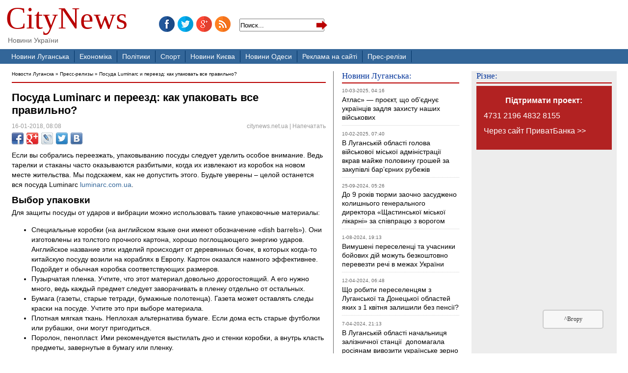

--- FILE ---
content_type: text/html; charset=utf-8
request_url: https://www.citynews.net.ua/taxnews/69627-posuda-luminarc-i-pereezd-kak-upakovat-vse-pravilno.html
body_size: 12758
content:
<!DOCTYPE html>
<html lang="uk">
<head>
<!-- Global site tag (gtag.js) - Google Analytics -->
<script async src="https://www.googletagmanager.com/gtag/js?id=UA-1689781-1"></script>
<script>
  window.dataLayer = window.dataLayer || [];
  function gtag(){dataLayer.push(arguments);}
  gtag('js', new Date());

  gtag('config', 'UA-1689781-1');
</script>

<title>Посуда Luminarc и переезд: как упаковать все правильно? » Новини України, Новини Луганської області та Луганська</title>
<meta charset="utf-8">
<meta name="description" content="Если вы собрались переезжать, упаковыванию посуды следует уделить особое внимание. Если вы собрались переезжать, упаковыванию посуды следует уделить особое внимание. Ведь тарелки и стаканы ч">
<meta name="keywords" content="коробки, пленку, стаканы, посуду, можно, коробку, нужно, тарелки, посуды, предметы, бумагу, этого, бумагой, несколько, могут, материала, бумаги, следует, ткань, отдельно">
<meta name="generator" content="DataLife Engine (https://dle-news.ru)">
<link rel="canonical" href="https://www.citynews.net.ua/taxnews/69627-posuda-luminarc-i-pereezd-kak-upakovat-vse-pravilno.html">
<link rel="alternate" type="application/rss+xml" title="Новини України, Новини Луганської області та Луганська RSS" href="https://www.citynews.net.ua/rss.xml">
<link rel="alternate" type="application/rss+xml" title="Новини України, Новини Луганської області та Луганська RSS Turbo" href="https://www.citynews.net.ua/rssturbo.xml">
<link rel="alternate" type="application/rss+xml" title="Новини України, Новини Луганської області та Луганська RSS Dzen" href="https://www.citynews.net.ua/rssdzen.xml">
<link rel="search" type="application/opensearchdescription+xml" title="Новини України, Новини Луганської області та Луганська" href="https://www.citynews.net.ua/index.php?do=opensearch">
<link rel="preconnect" href="https://www.citynews.net.ua/" fetchpriority="high">
<meta property="twitter:card" content="summary">
<meta property="twitter:title" content="Посуда Luminarc и переезд: как упаковать все правильно? » Новини України, Новини Луганської області та Луганська">
<meta property="twitter:url" content="https://www.citynews.net.ua/taxnews/69627-posuda-luminarc-i-pereezd-kak-upakovat-vse-pravilno.html">
<meta property="twitter:description" content="Если вы собрались переезжать, упаковыванию посуды следует уделить особое внимание. Ведь тарелки и стаканы часто оказываются разбитыми, когда их извлекают из коробок на новом месте жительства. Мы подскажем, как не допустить этого. Будьте уверены – целой останется вся посуда Luminarc luminarc.com.ua.">
<meta property="og:type" content="article">
<meta property="og:site_name" content="Новини України, Новини Луганської області та Луганська">
<meta property="og:title" content="Посуда Luminarc и переезд: как упаковать все правильно? » Новини України, Новини Луганської області та Луганська">
<meta property="og:url" content="https://www.citynews.net.ua/taxnews/69627-posuda-luminarc-i-pereezd-kak-upakovat-vse-pravilno.html">
<meta property="og:description" content="Если вы собрались переезжать, упаковыванию посуды следует уделить особое внимание. Ведь тарелки и стаканы часто оказываются разбитыми, когда их извлекают из коробок на новом месте жительства. Мы подскажем, как не допустить этого. Будьте уверены – целой останется вся посуда Luminarc luminarc.com.ua.">
<link href="/engine/classes/min/index.php?f=engine/editor/css/default.css&amp;v=ee371" rel="stylesheet" type="text/css">
<script src="/engine/classes/min/index.php?g=general&amp;v=ee371"></script>
<script src="/engine/classes/min/index.php?f=engine/classes/js/jqueryui.js,engine/classes/js/dle_js.js&amp;v=ee371" defer></script>
<script type="application/ld+json">{"@context":"https://schema.org","@graph":[{"@type":"BreadcrumbList","@context":"https://schema.org/","itemListElement":[{"@type":"ListItem","position":1,"item":{"@id":"https://www.citynews.net.ua/","name":"Новости Луганска"}},{"@type":"ListItem","position":2,"item":{"@id":"https://www.citynews.net.ua/taxnews/","name":"Пресс-релизы"}},{"@type":"ListItem","position":3,"item":{"@id":"https://www.citynews.net.ua/taxnews/69627-posuda-luminarc-i-pereezd-kak-upakovat-vse-pravilno.html","name":"Посуда Luminarc и переезд: как упаковать все правильно?"}}]}]}</script>
   <meta name="robots" content="index, follow" />
	<link rel="shortcut icon" href="/favicon.ico" type="image/x-icon" />
	<link rel="stylesheet" href="/engine/classes/min/index.php?charset=windows-1251&amp;f=/v2screen.css,/templates/v2/style/engine.css&amp;7" />
	<script type="text/javascript" src="/engine/classes/min/index.php?charset=windows-1251&amp;f=/templates/v2/js/libs.js&amp;7"></script>


</head>
<body>
<div id="header">
	<div class="logo"><a href="/" title="Новости Украины">CityNews</a><h1>Новини України</h1></div><div class="sbs"><a href="https://www.facebook.com/lugansk.news" class="fb" rel="nofollow"> </a><a href="https://twitter.com/NewsLugansk" class="twi" rel="nofollow"> </a><a href="https://plus.google.com/110576264707339910234/posts" class="gog" rel="nofollow"> </a><a href="/rss.xml" class="rss"> </a>
	  <form action="" name="searchform" method="post">
			<input type="hidden" name="do" value="search" />
			<input type="hidden" name="subaction" value="search" />
					<div class="sffu">	<input id="story" name="story" value="Поиск..." onblur="if(this.value=='') this.value='Поиск...';" onfocus="if(this.value=='Поиск...') this.value='';" type="text" /></div><div class="sfbu"> <input type="image" style="width:25px; height:25px; border:0" src="/images/search.gif"/></div>
				
			
	  </form></div>
</div>
   <nav class="nav"><div id="menu">	<ul>
		<li><a href="/news/" title="Новини Луганська та Луганської області">Новини Луганська </a></li>
		<li><a href="/econom/">Економіка</a></li>
        <li><a href="/polit/">Політики</a></li>
		<li><a href="/sport/">Спорт</a></li>
        <li><a href="/ukrainenews/kiev/" title="Новини Києва та Київської області">Новини Києва</a></li>
		<li><a href="/ukrainenews/odessa/" title="Новости Одессы и Одесской области">Новини Одеси</a></li>
		<li><a href="/reklama.html">Реклама на сайті</a></li>
        <li><a href="/taxnews/">Прес-релізи</a></li>
	</ul></div></nav>
<div class="all">
<div class="colmask blogstyle">
	<div class="colmid">
		<div class="colleft">
			<div class="col1">
 
  
<div class="speedbar"><a href="https://www.citynews.net.ua/">Новости Луганска</a> » <a href="https://www.citynews.net.ua/taxnews/">Пресс-релизы</a> » Посуда Luminarc и переезд: как упаковать все правильно?</div>

<div class="fulls">
<article><h1>Посуда Luminarc и переезд: как упаковать все правильно?</h1>
<a href="https://www.citynews.net.ua/2018/01/16/" ><span class="date">16-01-2018, 08:08</span></a> <span class="date" style="float:right"><noindex><a href=http://citynews.net.ua rel=nofollow>citynews.net.ua</a></noindex>
 | <a href="https://www.citynews.net.ua/taxnews/print:page,1,69627-posuda-luminarc-i-pereezd-kak-upakovat-vse-pravilno.html" rel="nofollow">Напечатать</a> </span>
<div class="share42init" data-url="https://www.citynews.net.ua/taxnews/69627-posuda-luminarc-i-pereezd-kak-upakovat-vse-pravilno.html" data-title="Посуда Luminarc и переезд: как упаковать все правильно?"></div>
<script type="text/javascript" src="https://citynews.net.ua/share42/share42.js"></script> <div class="maincont">

			<p>Если вы собрались переезжать, упаковыванию посуды следует уделить особое внимание. Ведь тарелки и стаканы часто оказываются разбитыми, когда их извлекают из коробок на новом месте жительства. Мы подскажем, как не допустить этого. Будьте уверены &ndash; целой останется вся посуда Luminarc <a href="http://www.luminarc.com.ua/">luminarc.com.ua</a>.</p>
<h2>Выбор упаковки</h2>
<p>Для защиты посуды от ударов и вибрации можно использовать такие упаковочные материалы:</p>
<ul>
<li>Специальные коробки (на английском языке они имеют обозначение &laquo;dish barrels&raquo;). Они изготовлены из толстого прочного картона, хорошо поглощающего энергию ударов. Английское название этих изделий происходит от деревянных бочек, в которых когда-то китайскую посуду возили на кораблях в Европу. Картон оказался намного эффективнее. Подойдет и обычная коробка соответствующих размеров.</li>
<li>Пузырчатая пленка. Учтите, что этот материал довольно дорогостоящий. А его нужно много, ведь каждый предмет следует заворачивать в пленку отдельно от остальных.</li>
<li>Бумага (газеты, старые тетради, бумажные полотенца). Газета может оставлять следы краски на посуде. Учтите это при выборе материала.</li>
<li>Плотная мягкая ткань. Неплохая альтернатива бумаге. Если дома есть старые футболки или рубашки, они могут пригодиться.</li>
<li>Поролон, пенопласт. Ими рекомендуется выстилать дно и стенки коробки, а внутрь класть предметы, завернутые в бумагу или пленку.</li>
</ul>
<h2>Общие рекомендации</h2>
<p>Теперь несколько полезных советов по транспортировке посуды из разных материалов:</p>
<ul>
<li>Прежде чем укладывать предметы в коробку, убедитесь, что она прочно заклеена и не разорвется под нагрузкой. Используйте для заклеивания коробок широкий скотч.</li>
<li>Поскольку пузырчатую пленку нужно покупать, используйте ее для упаковывания наиболее деликатных предметов. Остальную посуду можно завернуть в бумагу или плотную ткань.</li>
<li>Обязательно вымойте тарелки, стаканы и прочую посуду после переезда. Только после этого можете использовать ее по назначению.</li>
<li>Не кладите в одну коробку с посудой что-то еще. Она должна путешествовать отдельно от других вещей.</li>
<li>Не перегружайте коробки, иначе они могут разорваться. Оставьте хотя бы 5-7 см до верхнего края коробки, чтобы можно было уложить сверху мягкий упаковочный материал.</li>
<li>Самые тяжелые ящики ставьте внизу, а на них &ndash; те, которые полегче. Убедитесь, что вы складываете вместе коробки одинакового размера.</li>
<li>Особенно деликатные тарелки или стаканы не заворачивайте в пленку (бумагу, ткань) слишком плотно. Иначе они могут треснуть при удалении обертки.</li>
<li>На каждом ящике должны быть отметка с описанием содержимого. Так вам будет намного проще найти необходимые предметы на новом месте.</li>
</ul>
<h2>Пошаговая инструкция</h2>
<p>Порядок действий:</p>
<ol>
<li>Выстелите дно склеенной коробки слоем скомканной бумаги. Чем больше слоев смятой бумаги &ndash; тем лучше амортизация. Так что не нужно жалеть этого материала. Тем более, что он по сути является бесплатным.</li>
<li>Заверните тарелку или чашку в бумагу (пленку). Хрупким изделиям с тонкими стенками нужно несколько слоев обертки. Зафиксируйте края упаковочного материала так, чтобы они не разошлись при транспортировке. Можете использоваться для этого кусочки скотча. Всегда обертывайте каждый предмет отдельно.</li>
<li>Чашки, бокалы, стопки заполните скомканной бумагой или поролоном. Стопки и стаканы можно уложить стопкой и дополнительно завернуть еще в несколько листов бумаги.</li>
<li>Выложите посуду в коробку, выстеленную бумагой. Снизу должны находиться самые прочные предметы. Верхнюю часть коробки тоже заполните бумагой или поролоном. Заклейте коробку скотчем и нанесите на нее маркировку.</li>
</ol>
<p>Надеемся, что благодаря нашим советам вся ваша посуда останется целой и невредимой. А если что-то и случится, <a href="http://www.luminarc.com.ua/tarelki">здесь</a> есть тарелки Люминарк на любой вкус и кошелек.&nbsp;</p>
<p>&nbsp;</p>
            <br />
<script type="text/javascript"><!--
google_ad_client = "pub-1002459357691458";
/* 468x60, создано 28.05.10 */
google_ad_slot = "0880908263";
google_ad_width = 468;
google_ad_height = 60;
//-->
</script>
<script type="text/javascript"
src="https://pagead2.googlesyndication.com/pagead/show_ads.js">
</script>
			<div class="clr"></div>


		
		
	</div>
	<div class="related">
		<div class="dtop"><span><b>Другие новости по теме:</b></span></div>	
		<ul class="reset">
			<li><a href="https://www.citynews.net.ua/taxnews/66724-pravilnaya-upakovka-podarkov.html">Правильная упаковка подарков</a></li><li><a href="https://www.citynews.net.ua/note/30910-shvedy-pridumali-samoochischayuschuyusya-posudu.html">Шведы придумали самоочищающуюся посуду</a></li><li><a href="https://www.citynews.net.ua/taxnews/68542-kak-vruchit-prezent-v-podarochnom-pakete.html">Как вручить презент в подарочном пакете?</a></li><li><a href="https://www.citynews.net.ua/taxnews/58140-bumazhnye-stakany.html">Бумажные стаканы</a></li><li><a href="https://www.citynews.net.ua/ukrainenews/23708-gde-priobresti-keramicheskuyu-posudu.html">Где приобрести керамическую посуду</a></li>
		</ul>
		<br />
	</div>
	</article>
	
</div>
<hr />
<br />



<div id="disqus_thread"></div>
    <script type="text/javascript">
        /* * * CONFIGURATION VARIABLES: EDIT BEFORE PASTING INTO YOUR WEBPAGE * * */
        var disqus_shortname = 'citynews-ua'; // required: replace example with your forum shortname

        /* * * DON'T EDIT BELOW THIS LINE * * */
        (function() {
            var dsq = document.createElement('script'); dsq.type = 'text/javascript'; dsq.async = true;
            dsq.src = 'https://' + disqus_shortname + '.disqus.com/embed.js';
            (document.getElementsByTagName('head')[0] || document.getElementsByTagName('body')[0]).appendChild(dsq);
        })();
    </script>
   
    <noindex><a href="https://disqus.com" rel="nofollow" class="dsq-brlink">comments powered by <span class="logo-disqus">Disqus</span></a></noindex>
<!--dlenavigationcomments-->
				<!-- Column 1 end -->
			</div>
			<div class="col2">
				
				<h3 class="ra">Новини Луганська:</h3>
                <span>10-03-2025, 04:16</span><br>
<h4 ><a href="https://www.citynews.net.ua/news/89664-atlas-proyekt-scho-obyednuye-ukrajinciv-zadlja-zahistu-nashih-vijskovih.html">Атлас» — проєкт, що об’єднує українців задля захисту наших військових</a></h4><span>10-02-2025, 07:40</span><br>
<h4 ><a href="https://www.citynews.net.ua/news/89661-v-luganskij-oblasti-golova-vijskovoji-miskoji-administraciji-vkrav-majzhe-polovinu-groshej-za-zakupivli-baryernih-rubezhiv.html">В Луганській області голова військової міської адміністрації вкрав майже половину грошей за закупівлі бар’єрних рубежів</a></h4><span>25-09-2024, 05:26</span><br>
<h4 ><a href="https://www.citynews.net.ua/news/89647-do-9-rokiv-tjurmi-zaochno-zasudzheno-kolishnogo-generalnogo-direktora-schastinskoji-miskoji-likarni-za-spivpracju-z-vorogom.html">До 9 років тюрми заочно засуджено колишнього генерального  директора «Щастинської міської лікарні» за співпрацю з ворогом</a></h4><span>1-08-2024, 19:13</span><br>
<h4 ><a href="https://www.citynews.net.ua/news/89637-vimusheni-pereselenci-ta-uchasniki-bojovih-dij-mozhut-bezkoshtovno-perevezti-rechi-v-mezhah-ukrajini.html">Вимушені переселенці та учасники бойових дій можуть безкоштовно перевезти речі в межах України</a></h4><span>12-04-2024, 06:48</span><br>
<h4 ><a href="https://www.citynews.net.ua/news/89615-scho-robiti-pereselencjam-z-luganskoji-ta-doneckoji-oblastej-jakih-z-1-kvitnja-zalishili-bez-pensiji.html">Що робити переселенцям з Луганської та Донецької областей яких з 1 квітня залишили без пенсії?</a></h4><span>7-04-2024, 21:13</span><br>
<h4 ><a href="https://www.citynews.net.ua/news/89613-v-luganskij-oblasti-nachalnicja-zaliznichnoji-stanciji-dopomagala-rosijanam-vivoziti-ukrajinske-zerno-ta-transportuvati-vijskovu-tehniku-okupantiv.html">В Луганській області начальниця залізничної станції  допомагала росіянам вивозити українське зерно та транспортувати військову техніку окупантів</a></h4><span>2-04-2024, 06:25</span><br>
<h4 ><a href="https://www.citynews.net.ua/news/89612-v-starobilsku-luganskij-oblasti-pidirvali-avtomobil-kolaboranta-valerija-chajki.html">В Старобільську Луганській області  підірвали автомобіль колаборанта Валерія Чайки.</a></h4><span>20-03-2024, 20:43</span><br>
<h4 ><a href="https://www.citynews.net.ua/news/89606-mizhnarodnij-reyestr-zbitkiv-zavdanih-agresiyeju-rosiji-proti-ukrajini-gotuyetsja-rozpochati-robotu-2-kvitnja.html">Міжнародний Реєстр збитків завданих агресією Росії проти України готується розпочати роботу 2 квітня</a></h4><span>19-03-2024, 19:48</span><br>
<h4 ><a href="https://www.citynews.net.ua/news/89604-ukrajinska-zbirna-viborola-76-medalej-na-zmagannjah-dlja-veteraniv-ta-vijskovih-u-ssha.html">Українська збірна виборола 76 медалей на змаганнях для ветеранів та військових у США</a></h4><span>19-03-2024, 04:01</span><br>
<h4 ><a href="https://www.citynews.net.ua/news/89603-komisija-oon-znajshla-dokazi-scho-rosija-zdijsnjuye-voyenni-zlochini-ta-porushuye-prava-ljudini-v-ukrajini.html">Комісія ООН знайшла докази що Росія здійснює воєнні злочини та порушує права людини в Україні</a></h4><span>11-03-2024, 04:14</span><br>
<h4 ><a href="https://www.citynews.net.ua/news/89602-strichka-20-dniv-u-mariupoli-pro-znischennja-rosiyeju-mirnih-meshkanciv-zdobula-oskara.html">Стрічка «20 днів у Маріуполі» про знищення Росією мирних мешканців здобула Оскара</a></h4><span>25-02-2024, 19:44</span><br>
<h4 ><a href="https://www.citynews.net.ua/news/89595-zelenskij-za-2-roki-povnomasshtabnoji-vijni-z-rosiyeju-zaginuli-31-tisjacha-ukrajinskih-vijskovih.html">Зеленський: За 2 роки повномасштабної війни з Росією загинули 31 тисяча українських військових</a></h4>
                <hr />
                <h3 class="ra">Новини України:</h3>
                <span>23-07-2024, 18:22</span><br>
<h4 ><a href="https://www.citynews.net.ua/ukrainenews/89632-u-buchanskij-gromadi-prohodjat-konsultuvannja-schodo-protidiji-genderno-zumovlenomu-ta-domashnomu-nasilstvu.html">У Бучанській Громаді проходять консультування щодо протидії гендерно-зумовленому та домашньому насильству</a></h4><span>2-07-2024, 05:46</span><br>
<h4 ><a href="https://www.citynews.net.ua/ukrainenews/89627-v-oda-rozpovili-na-jakih-pljazhah-odesi-mozhna-kupatisja-vlitku-2024-roku.html">В ОДА розповіли на яких пляжах Одеси можна купатися влітку 2024 року</a></h4><span>25-12-2023, 08:30</span><br>
<h4 ><a href="https://www.citynews.net.ua/ukrainenews/89565-v-odeskj-oblast-golubc-vdnesli-do-nemateralnoyi-kulturnoyi-spadschini.html">В Одеській області голубці віднесли до нематеріальної культурної спадщини</a></h4><span>25-10-2023, 19:55</span><br>
<h4 ><a href="https://www.citynews.net.ua/news/89544-v-ukrayin-zaprovadzheno-primusovu-evakuacju-dtej-u-8-naselenih-punktah-doneckoyi-oblast-a-takozh-z-23-naselenih-punktv-hersonskoyi-oblast.html">В Україні запроваджено примусову евакуацію дітей у 8 населених пунктах Донецької області, а також з 23 населених пунктів Херсонської області</a></h4><span>25-10-2023, 19:51</span><br>
<h4 ><a href="https://www.citynews.net.ua/ukrainenews/89543-u-vnnic-spalah-vrusnogo-gepatitu-a-zareyestrovano-81-vipadok.html">У Вінниці спалах вірусного гепатиту А - зареєстровано 81 випадок</a></h4><span>25-10-2023, 19:41</span><br>
<h4 ><a href="https://www.citynews.net.ua/ukrainenews/89542-v-ukrayin-hrurgi-vpershe-peresadili-kompleksno-serce-ta-legen.html">В Україні хірурги вперше пересадили комплексно серце та легені</a></h4><span>14-08-2023, 14:36</span><br>
<h4 ><a href="https://www.citynews.net.ua/ukrainenews/89518-rosjska-raketa-znischila-gpermarket-fozzy-v-odes.html">Російська ракета знищила гіпермаркет FOZZY в Одесі</a></h4><span>10-08-2023, 19:41</span><br>
<h4 ><a href="https://www.citynews.net.ua/ukrainenews/89515-trc-respublika-park-jak-torgovij-centr-prodovzhuye-pracjuvati-pd-chas-vjni.html">ТРЦ Respublika Park: як торговий центр продовжує працювати під час війни</a></h4><span>27-07-2023, 19:41</span><br>
<h4 ><a href="https://www.citynews.net.ua/ukrainenews/89505-rosja-sogodn-atakuvala-2-raketami-kalbr-portovu-nfrastrukturu-odesi.html">Росія сьогодні атакувала 2 ракетами Калібр портову інфраструктуру Одеси</a></h4><span>24-07-2023, 19:37</span><br>
<h4 ><a href="https://www.citynews.net.ua/ukrainenews/89499-sbu-vstanovila-sche-11-vjskovih-rf-jak-rozstrljuvali-avtomobl-z-mirnimi-zhiteljami-v-buch.html">СБУ встановила ще 11 військових рф, які розстрілювали автомобілі з мирними жителями в Бучі</a></h4><span>24-07-2023, 19:29</span><br>
<h4 ><a href="https://www.citynews.net.ua/ukrainenews/89498-v-kiyivskj-oblast-planujut-zmniti-gerb-ta-prapor.html">В Київській області планують змінити герб та прапор</a></h4><span>23-07-2023, 16:51</span><br>
<h4 ><a href="https://www.citynews.net.ua/ukrainenews/89496-rosja-vdarila-19-raketami-po-storichnomu-centru-odesi-zrujnovano-hram-ta-pamjatki-arhtekturi.html">Росія вдарила 19 ракетами по історичному центру Одеси - зруйновано храм та пам&#039;ятки архітектури</a></h4>
				
			</div>
			<div class="col3">
			
      
				<div id="ads"><h3 class="ra">Різне:</h3>
 				   <div style="width:auto; height: 100px; background-color: firebrick; padding: 15px; color:#ffffff; font-size: 16px;"><a href="/donate.html"; style="color:#ffffff"><p align=center><strong>Підтримати проект:</strong></p><p>4731 2196 4832 8155</p><p>Через сайт ПриватБанка >> </p></a></div>  

<script async src="//pagead2.googlesyndication.com/pagead/js/adsbygoogle.js"></script>
<!-- rt-citynews.net.ua -->
<ins class="adsbygoogle"
     style="display:inline-block;width:240px;height:400px"
     data-ad-client="ca-pub-1002459357691458"
     data-ad-slot="6485410796"></ins>
<script>
(adsbygoogle = window.adsbygoogle || []).push({});
</script>
<br />
<br />

<h3 class="ra">Реклама:</h3>
<br />
<h3 class="ra">Подивитися :</h3>
<a href="/news/81836-novye-pravila-vezda-vyezda-s-okkupirovannymi-rajonami-luganskoj-i-doneckoj-oblastej.html" title="Документы для пересечения КПВВ в Луганске и Донецке">Новые правила въезда-выезда с оккупированными районами Луганской и Донецкой областей</a> <br />
<a href="https://citynews.net.ua/internet-shop-lugansk.html">Интернет-магазин в Луганске</a><br />
<a href="https://www.citynews.net.ua/weather_lugansk.html">Погода в Луганске</a><br />
<br />
<h3 class="ra">Архів Новин:</h3>
<p><div id="calendar-layer"><table id="calendar" class="calendar"><tr><th colspan="7" class="monthselect"><a class="monthlink" onclick="doCalendar('12','2025','right'); return false;" href="https://www.citynews.net.ua/2025/12/" title="Предыдущий месяц">&laquo;</a>&nbsp;&nbsp;&nbsp;&nbsp;Январь 2026&nbsp;&nbsp;&nbsp;&nbsp;&raquo;</th></tr><tr><th class="workday">Пн</th><th class="workday">Вт</th><th class="workday">Ср</th><th class="workday">Чт</th><th class="workday">Пт</th><th class="weekday">Сб</th><th class="weekday">Вс</th></tr><tr><td colspan="3">&nbsp;</td><td  class="day" >1</td><td  class="day-active-v" ><a class="day-active-v" href="https://www.citynews.net.ua/2026/01/02/" title="Все публикации за 02 января 2026">2</a></td><td  class="weekday" >3</td><td  class="weekday" >4</td></tr><tr><td  class="day" >5</td><td  class="day" >6</td><td  class="day" >7</td><td  class="day-active-v" ><a class="day-active-v" href="https://www.citynews.net.ua/2026/01/08/" title="Все публикации за 08 января 2026">8</a></td><td  class="day" >9</td><td  class="weekday" >10</td><td  class="weekday" >11</td></tr><tr><td  class="day" >12</td><td  class="day" >13</td><td  class="day" >14</td><td  class="day" >15</td><td  class="day" >16</td><td  class="weekday" >17</td><td  class="weekday" >18</td></tr><tr><td  class="day" >19</td><td  class="day" >20</td><td  class="day day-current" >21</td><td  class="day" >22</td><td  class="day" >23</td><td  class="weekday" >24</td><td  class="weekday" >25</td></tr><tr><td  class="day" >26</td><td  class="day" >27</td><td  class="day" >28</td><td  class="day" >29</td><td  class="day" >30</td><td  class="weekday" >31</td><td colspan="1">&nbsp;</td></tr></table></div> </p><br />
<br />

<a href="#" title="Вернуться к началу" class="topbutton">^Вгору</a>
  <p>&nbsp;</p>
			</div>
		</div>
	</div>
</div>

<!-- Yandex.Metrika -->
<div style="display:none;"><script type="text/javascript">
(function(w, c) {
    (w[c] = w[c] || []).push(function() {
        try {
            w.yaCounter28393 = new Ya.Metrika(28393, null, 1);
             yaCounter28393.clickmap(true);
             yaCounter28393.trackLinks(true);
        
        } catch(e) {}
    });
})(window, 'yandex_metrika_callbacks');
</script></div>
<script src="//mc.yandex.ru/metrika/watch.js" type="text/javascript" defer></script>
<noscript><div style="position:absolute"><img src="//mc.yandex.ru/watch/28393?cnt-class=1" alt="" /></div></noscript>
<!-- /Yandex.Metrika -->


</div>
</div>
<div id="footer">
	<div class="all"><div class="ftex">
	  <p>© 2003—2023 Citynews.net.ua - Новини Луганська та Луганської області. Новини Одеси, Києва, Харківа. </p>
	  <p><a href="https://www.facebook.com/lugansk.news" class="fb" rel="nofollow"> </a><a href="https://twitter.com/NewsLugansk" class="twi" rel="nofollow"> </a><a href="https://plus.google.com/110576264707339910234/posts" class="gog" rel="nofollow"> </a><a href="/rss.xml" class="rss"> </a></p>
	  <p style="line-height:13px">	  
</p><br />

	  <p><a href="/note/"> ЗАМЕТКИ </a></p>
    </div>
    <div class="ftex">
	  <p>Использование материалов Citynews.Net.UA разрешается и приветствуется при условии наличия ссылки (для интернет-изданий — гиперссылки) на <a href="https://citynews.net.ua" title="Новости Украины">Citynews.net.ua</a>. </p>
	  <p>Перепечатка, копирование или воспроизведение информации, содержащей ссылку на агентство "УНН" в каком-либо виде строго запрещено.</p>
        <p>Материалы отмеченные рубрикой Пресс-релизы и Заметки публикуются на правах рекламы</p>
  </div>
      <div class="ftex wli">
	  <p> <a href="/sitemap.xml">Sitemap</a> | <a href="/reklama.html">Контакти</a> </p>
	  <p>
          <nobr><div style="display:none"><!-- bigmir)net TOP 100 --><a href="https://www.bigmir.net/?cl=56861" target=_blank rel=nofollow><script language="javascript"><!--
bmQ='<img src=https://c.bigmir.net/?s56861&t5';bmD=document;bmD.cookie="b=b";if(bmD.cookie)bmQ+='&c1'
//--></script><script language="javascript1.2"><!--
bmS=screen;bmQ+='&d'+(bmS.colorDepth?bmS.colorDepth:bmS.pixelDepth)+"&r"+bmS.width;
//--></script><script language="javascript"><!--
bmF = bmD.referrer.slice(7);((bmI=bmF.indexOf('/'))!=-1)?(bmF=bmF.substring(0,bmI)):(bmI=bmF.length);if(bmF!=window.location.href.substring(7,7+bmI))bmQ+='&f'+escape(bmD.referrer);bmD.write(bmQ+" border=0 width=88 height=31 alt='bigmir TOP100'>");
              //--></script></a></div>&nbsp;
</p>
  </div></div>
</div>



<div id="fb-root"></div>
<script>(function(d, s, id) {
  var js, fjs = d.getElementsByTagName(s)[0];
  if (d.getElementById(id)) return;
  js = d.createElement(s); js.id = id;
  js.src = "//connect.facebook.net/uk_UA/sdk.js#xfbml=1&amp;version=v2.5";
  fjs.parentNode.insertBefore(js, fjs);
}(document, 'script', 'facebook-jssdk'));</script>

<script>
<!--
var dle_root       = '/';
var dle_admin      = '';
var dle_login_hash = '6bffeac2e177d0aa5c3e98c7469422b0909a205f';
var dle_group      = 5;
var dle_link_type  = 1;
var dle_skin       = 'v2';
var dle_wysiwyg    = '2';
var quick_wysiwyg  = '0';
var dle_min_search = '4';
var dle_act_lang   = ["Подтвердить", "Отмена", "Вставить", "Отмена", "Сохранить", "Удалить", "Загрузка. Пожалуйста, подождите..."];
var menu_short     = 'Быстрое редактирование';
var menu_full      = 'Полное редактирование';
var menu_profile   = 'Просмотр профиля';
var menu_send      = 'Отправить сообщение';
var menu_uedit     = 'Админцентр';
var dle_info       = 'Информация';
var dle_confirm    = 'Подтверждение';
var dle_prompt     = 'Ввод информации';
var dle_req_field  = ["Заполните поле с именем", "Заполните поле с сообщением", "Заполните поле с темой сообщения"];
var dle_del_agree  = 'Вы действительно хотите удалить? Данное действие невозможно будет отменить';
var dle_spam_agree = 'Вы действительно хотите отметить пользователя как спамера? Это приведёт к удалению всех его комментариев';
var dle_c_title    = 'Отправка жалобы';
var dle_complaint  = 'Укажите текст Вашей жалобы для администрации:';
var dle_mail       = 'Ваш e-mail:';
var dle_big_text   = 'Выделен слишком большой участок текста.';
var dle_orfo_title = 'Укажите комментарий для администрации к найденной ошибке на странице:';
var dle_p_send     = 'Отправить';
var dle_p_send_ok  = 'Уведомление успешно отправлено';
var dle_save_ok    = 'Изменения успешно сохранены. Обновить страницу?';
var dle_reply_title= 'Ответ на комментарий';
var dle_tree_comm  = '0';
var dle_del_news   = 'Удалить статью';
var dle_sub_agree  = 'Вы действительно хотите подписаться на комментарии к данной публикации?';
var dle_unsub_agree  = 'Вы действительно хотите отписаться от комментариев к данной публикации?';
var dle_captcha_type  = '0';
var dle_share_interesting  = ["Поделиться ссылкой на выделенный текст", "Twitter", "Facebook", "Вконтакте", "Прямая ссылка:", "Нажмите правой клавишей мыши и выберите «Копировать ссылку»"];
var DLEPlayerLang     = {prev: 'Предыдущий',next: 'Следующий',play: 'Воспроизвести',pause: 'Пауза',mute: 'Выключить звук', unmute: 'Включить звук', settings: 'Настройки', enterFullscreen: 'На полный экран', exitFullscreen: 'Выключить полноэкранный режим', speed: 'Скорость', normal: 'Обычная', quality: 'Качество', pip: 'Режим PiP'};
var DLEGalleryLang    = {CLOSE: 'Закрыть (Esc)', NEXT: 'Следующее изображение', PREV: 'Предыдущее изображение', ERROR: 'Внимание! Обнаружена ошибка', IMAGE_ERROR: 'Не удалось загрузить изображение', TOGGLE_SLIDESHOW: 'Просмотр слайдшоу',TOGGLE_FULLSCREEN: 'Полноэкранный режим', TOGGLE_THUMBS: 'Включить / Выключить уменьшенные копии', ITERATEZOOM: 'Увеличить / Уменьшить', DOWNLOAD: 'Скачать изображение' };
var DLEGalleryMode    = 1;
var DLELazyMode       = 0;
var allow_dle_delete_news   = false;

jQuery(function($){
					setTimeout(function() {
						$.get(dle_root + "engine/ajax/controller.php?mod=adminfunction", { 'id': '69627', action: 'newsread', user_hash: dle_login_hash });
					}, 1000);
});
//-->
</script>
</body>
</html>
<!-- DataLife Engine Copyright SoftNews Media Group (https://dle-news.ru) -->


--- FILE ---
content_type: text/html; charset=utf-8
request_url: https://www.google.com/recaptcha/api2/aframe
body_size: 269
content:
<!DOCTYPE HTML><html><head><meta http-equiv="content-type" content="text/html; charset=UTF-8"></head><body><script nonce="Nz8vunfEZEW1VxOCyeOGxA">/** Anti-fraud and anti-abuse applications only. See google.com/recaptcha */ try{var clients={'sodar':'https://pagead2.googlesyndication.com/pagead/sodar?'};window.addEventListener("message",function(a){try{if(a.source===window.parent){var b=JSON.parse(a.data);var c=clients[b['id']];if(c){var d=document.createElement('img');d.src=c+b['params']+'&rc='+(localStorage.getItem("rc::a")?sessionStorage.getItem("rc::b"):"");window.document.body.appendChild(d);sessionStorage.setItem("rc::e",parseInt(sessionStorage.getItem("rc::e")||0)+1);localStorage.setItem("rc::h",'1768953212927');}}}catch(b){}});window.parent.postMessage("_grecaptcha_ready", "*");}catch(b){}</script></body></html>